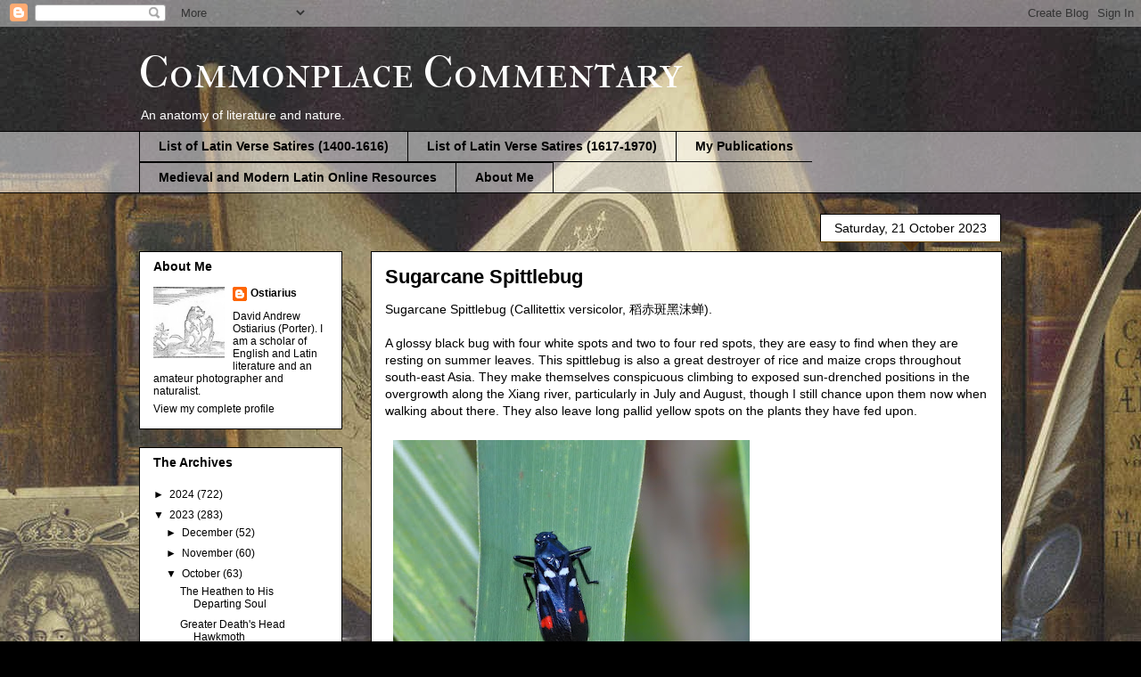

--- FILE ---
content_type: text/plain
request_url: https://www.google-analytics.com/j/collect?v=1&_v=j102&a=32501918&t=pageview&_s=1&dl=https%3A%2F%2Fblog.commonplacecommentary.com%2F2023%2F10%2Fsugarcane-spittlebug.html&ul=en-us%40posix&dt=Commonplace%20Commentary%3A%20Sugarcane%20Spittlebug&sr=1280x720&vp=1280x720&_u=IEBAAEABAAAAACAAI~&jid=1574678772&gjid=2072440910&cid=1622386508.1769898861&tid=UA-56231321-1&_gid=779287490.1769898861&_r=1&_slc=1&z=194738815
body_size: -455
content:
2,cG-Z9XK0F9485